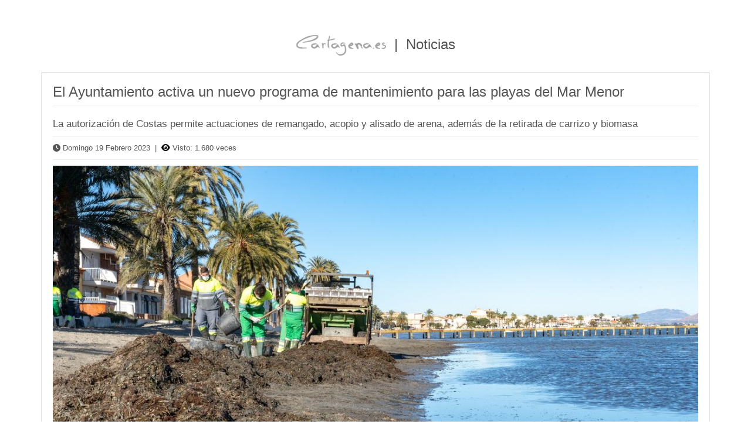

--- FILE ---
content_type: text/html
request_url: https://www.cartagena.es/detalle_noticias_imprimir.asp?id=72204
body_size: 5117
content:


<!DOCTYPE html>
<html lang="es">
<head>
    <meta http-equiv="Content-Type" content="text/html; charset=ISO-8859-1">
    <meta http-equiv="X-UA-Compatible" content="IE=edge">
    <!--<meta name="viewport" content="width=device-width; initial-scale=1.0; maximum-scale=1.8; user-scalable=yes"> --> 
	<meta name="viewport" content="width=device-width,initial-scale=1.0">
    <link rel="shortcut icon" href="/images/ayto-icon_32x32.png" />

    <title>El Ayuntamiento activa un nuevo programa de mantenimiento para las playas del Mar Menor | Ayuntamiento de Cartagena</title>
	<meta name="description" content="La autorización de Costas permite actuaciones de remangado, acopio y alisado de arena, además de la retirada de carrizo y biomasa" />
	<meta name="keywords" content="Versión Imprimible | Noticias | Comunicación | Ayuntamiento de Cartagena" />
	
	
		<meta property="og:url" content="https://www.cartagena.es/detalle_noticias_imprimir.asp?id=72204"/>
		<meta name="twitter:url" content="https://www.cartagena.es/detalle_noticias_imprimir.asp?id=72204"/>
		
		<meta property="og:title" content="El Ayuntamiento activa un nuevo programa de mantenimiento para las playas del Mar Menor | Ayuntamiento de Cartagena" />
		<meta name="twitter:title" content="El Ayuntamiento activa un nuevo programa de mantenimiento para las playas del Mar Menor | Ayuntamiento de Cartagena" />

		<meta property="og:locale" content="es_ES" />
		<meta property="og:site_name" content="Ayuntamiento de Cartagena" />
		
		<meta name="twitter:site" content="@AytoCartagenaES" />
		<meta name="twitter:creator" content="@AytoCartagenaES" />
		
		
			<meta property="og:image" content="https://www.cartagena.es/gestion/images/0/194976.jpg" />
			<meta name="twitter:image" content="https://www.cartagena.es/gestion/images/0/194976.jpg" />
			<meta name="twitter:card" content="summary_large_image" />
		
			<meta property="og:description" content="La autorización de Costas permite actuaciones de remangado, acopio y alisado de arena, además de la retirada de carrizo y biomasa" />
			<meta name="twitter:description" content="La autorización de Costas permite actuaciones de remangado, acopio y alisado de arena, además de la retirada de carrizo y biomasa" />
		
    
    <!-- Bootstrap core CSS -->
    <link href="/css/bootstrap.min.css" rel="stylesheet">
    
    <!-- Iconos Fontawesome -->    
	<link href="fonts/fontawesome-free-6.4.2-web/css/all.css" rel="stylesheet">			
    
    <!-- Custom styles for this template -->
    <link href="/css/comun.css" rel="stylesheet">
    <link href="/css/ayuntamiento.css" rel="stylesheet">

    <!-- HTML5 shim and Respond.js for IE8 support of HTML5 elements and media queries -->
    <!--[if lt IE 9]>
      <script src="https://oss.maxcdn.com/html5shiv/3.7.2/html5shiv.min.js"></script>
      <script src="https://oss.maxcdn.com/respond/1.4.2/respond.min.js"></script>
    <![endif]-->  
</head>

<body>
    
<div id="wrap_version_imprimible">
    
    <!-- INICIO SECCIÓN DE AYUNTAMIENTO -->
	<div id="seccion_ayuntamiento">
    	<div class="container panel-body">
        
			<div class="row"> 
    			<div class="col-lg-12">
                    
                    <!-- INICIO CONTENIDO CENTRAL -->

<center>
	<h3>
		<img alt="Ayuntamiento de Cartagena" src="/images/cartagena-es-pie.png" align="absmiddle">
		&nbsp;|&nbsp;
		Noticias
	</h3>
</center>
<br />
    
<!-- INICIO DEL CONTENEDOR -->
<div id="seccion_listado_noticias">
	<div class="panel panel-body fondo1">
		<div class="row">         
			<div class="col-lg-12">
            	<h3 class="page-header" style="text-align:left">El Ayuntamiento activa un nuevo programa de mantenimiento para las playas del Mar Menor</h3>	
			</div>
            			
			<div class="col-lg-12 bloque_noticias">
				<p class="resumen_noticias">La autorización de Costas permite actuaciones de remangado, acopio y alisado de arena, además de la retirada de carrizo y biomasa</p>
				<hr>
				
				<p>
					<i class="fas fa-clock"></i> Domingo 19 Febrero 2023 &nbsp;|&nbsp; <i class="fas fa-eye negro"></i> Visto: 1.680 veces
				</p>

				<hr>				
				<img class="img-responsive" src="/gestion/images/0/194976.jpg" alt="Operarios de limpieza trabajando en Los Urrutias. Imagen de archivo" /><br />
                				
				<br />
				El <strong>Ayuntamiento de Cartagena</strong> va a activar un <strong>programa de mantenimiento de las playas del Mar Menor,</strong> que estar&aacute; operativo durante<strong> tres a&ntilde;os, </strong>y permitir&aacute; realizar operaciones de mantenimiento de las arenas, de las playas, operaciones de remangado, adem&aacute;s de la retirada de carrizo y biomasa.<br />
<br />
Estas actuaciones <strong>comenzar&aacute;n de inmediato</strong>, una vez obtenidas las <strong>autorizaciones de la direcci&oacute;n General de Medio Natural y la Demarcaci&oacute;n de Costas</strong> y son posibles gracias al contrato de cerca de un mill&oacute;n de euros anuales puesto en marcha el a&ntilde;o pasado, seg&uacute;n ha informado alcaldesa, <strong>Noelia Arroyo.</strong><br />
<br />
<strong>Las operaciones de remangado terminar&aacute;n antes del 15 de marzo</strong> para garantizar que todos los trabajos se desarrollan en la &eacute;poca de la seca, cuando las aguas est&aacute;n m&aacute;s bajas y no hay impacto sobre el medio.<br />
<br />
El remangado consiste en la<strong> recuperaci&oacute;n y reposici&oacute;n de la arena</strong> desplazada cerca de la playa por efecto de la lluvia o los temporales, y se trata de una operaci&oacute;n que reduce la aparici&oacute;n de secos y su impacto en aguas someras.<br />
<br />
Seg&uacute;n ha informado la concejal del &Aacute;rea de Litoral, <strong>Cristina P&eacute;rez</strong>, las actuaciones se situar&aacute;n en<strong> Punta Brava</strong>, desde el inicio hasta el primer balneario, y desde el primer balneario al embarcadero y en el Calet&oacute;n. En <strong>Los Nietos</strong> se propone la reposici&oacute;n de arena para dar continuidad a la playa y en las zonas donde la desaparici&oacute;n de arena complica m&aacute;s el paso de la maquinaria de limpieza. En<strong> La Manga</strong>, en las playas de La Gola, Playa Chica y Golamar, y en <strong>Mar de Cristal</strong>, en la zona junto a la escollera del puerto deportivo.<br />
<br />
Litoral cumple as&iacute; el objetivo marcado de <strong>dar continuidad a las labores de limpieza</strong> &ldquo;con un plan de limpieza y mantenimiento que nos permitir&aacute; mantener en buen estado muestras playas durante todo el a&ntilde;o. Desde el Ayuntamiento estamos ejecutando un <strong>contrato de limpieza y retirada de biomasa de un mill&oacute;n de euros al a&ntilde;o</strong> que nos est&aacute; permitiendo trabajar a demanda en el borde litoral para evitar la descomposici&oacute;n de las algas que llegan a la orilla y evitar la proliferaci&oacute;n de fangos y mal olor&rdquo;, seg&uacute;n P&eacute;rez.<br />
<br />
Con este plan de limpieza, asegura la edil de Litoral, planificamos la limpieza y el mantenimiento de nuestras playas durante tres a&ntilde;os, aunque ha insistido &ldquo;en demandar <strong>m&aacute;s ayuda al Gobierno de Espa&ntilde;a</strong> para la retirada de biomasa y, sobre todo, para ejecutar el proyecto para la<strong> restauraci&oacute;n ambiental de las zonas de ba&ntilde;o del Mar Menor,</strong> que va a establecer los m&eacute;todos y las zonas en las que aplicar la retirada de fangos y secos&rdquo;.<br />
<br />
La<strong> &lsquo;Memoria de los Trabajos de Limpieza y Mantenimiento de las Playas del Mar Menor del T&eacute;rmino Municipal de Cartagena A&ntilde;os 2023-2025&rsquo; </strong>tambi&eacute;n contempla trabajos de limpieza y mantenimiento de playas, ordinarios y extraordinarios, como retirada de carrizo y biomasa.<br />
<br />
Para la <strong>retirada de carrizo</strong>, se fijan 8 zonas que suman unos 1.500 metros cuadrados en los que se vigilar&aacute; el crecimiento de las ca&ntilde;as que han proliferado por la presencia cerca del mar de agua dulce procedente del fre&aacute;tico.<br />
<br />
Las <strong>zonas propuestas</strong> para la retirada del carrizo son 9 y tienen un car&aacute;cter urbano: Los Nietos, en ambos lados del acceso al Club N&aacute;utico; en el entorno de la Lengua de la Vaca (Los Nietos); Mar de Cristal, junto a la entrada al Puerto Deportivo; Playa de Villas Caravaning; Playa de los Alemanes; Tramo de la playa del Cavanna a Isla del Ciervo; Bah&iacute;a de Las Palmeras; Club N&aacute;utico Dos Mares, y Cala del Pino.<br />
<br />
Los <strong>trabajos</strong> consistir&aacute;n en el desbroce de una superficie total de 1500 m2 de carrizo, con arranque de rizoma subterr&aacute;neo con el uso de maquinaria debido al car&aacute;cter colonizador de la especie. Se proceder&aacute; despu&eacute;s a la retirada de la biomasa acumulada en la orilla y en aguas someras, deposit&aacute;ndose a pie de playa para su transporte a contenedores para su clasificaci&oacute;n y traslado a gestor autorizado.<br />
<br />
Para la<strong> retirada de biomasa</strong>, se realizar&aacute; manualmente mediante rastrillos y tridentes, evitando en todo momento excavar los fondos, y una vez extra&iacute;da a la playa seca se cargar&aacute; en &ldquo;dumpers&rdquo; de peque&ntilde;o tama&ntilde;o que la extraer&aacute;n de la playa hasta la zona donde se depositen los contenedores para su retirada mediante gestor autorizado para este tipo de residuo.<br />
<br />
El<strong> calendario aprobado por Costas</strong> fija esa retirada de biomasa de marzo a noviembre; mientras que la retirada de carrizo se fija cada dos meses, y se limita el remangado a los meses m&aacute;s fr&iacute;os y con menos incidencia sobre el ecosistema, que son los tres primeros meses del a&ntilde;o.<br />
<br />
Tambi&eacute;n establece que para la <strong>limpieza ordinaria de playas</strong> se usar&aacute; un tractor ligero con apero limpia playas en la zona supralitoral o zona seca; y en la zona infralitoral o zona sumergida, los medios a utilizar para la limpieza ser&aacute;n manuales, compuestos de ganchillas, horcas, etc., desplazando los residuos de esta zona hacia la orilla de la playa, donde ser&aacute;n acopiados y extra&iacute;dos manualmente, para posteriormente ser recogidos por la maquinaria ligera que act&uacute;a sobre la zona seca.<br />
<br />
En <strong>playas no urbanas,</strong> en ambas zonas, emergida y sumergida, las tareas de limpieza y extracci&oacute;n se realizar&aacute;n por medios manuales, acopi&aacute;ndose los residuos para ser transportados en capazos y ser depositados en zonas que no interfieran el uso de la playa, donde posteriormente se proceder&aacute; a su recogida con maquinaria de transporte. Los trabajos se realizar&aacute;n en estas zonas en el menor tiempo posible.
			</div>
		</div>
	</div>
</div>
<!-- FIN DEL CONTENEDOR -->

						<font style="font-size:10px; float:right; margin-right:15px;">Ayuntamiento de Cartagena &copy; 2026</font>
					</div>
					<!-- FIN CONTENIDO CENTRAL-->
				 </div>
			</div>  
		</div>
	</div> 
	<!-- FIN SECCIÓN -->
		
     
    <!-- Bootstrap JavaScript
    ================================================== -->
    <!-- Placed at the end of the document so the pages load faster -->
	<script src="/js/jquery-3.7.1.min.js"></script>
	<script src="/js/bootstrap.min.js"></script>
    <script src="/js/jquery.cyclotron.js"></script>
    
    <!-- VIDEO SCRIPT SCRIPTS  -->
  	<script type="text/javascript" src="/js/js_video/jquery-ui-1.8.22.custom.min.js"></script>
  	<script type="text/javascript" src="/js/js_video/jquery.imagesloaded.js"></script>
    
    <!-- IE10 viewport hack for Surface/desktop Windows 8 bug -->
    <script src="/assets/js/ie10-viewport-bug-workaround.js"></script>	
   
	<script src="/js/jquery.blueimp-gallery.min.js"></script>

    
<script>
	if (document.getElementById('fotografias') != null) {
		document.getElementById('fotografias').onclick = function (event) {
			event = event || window.event;
			var target = event.target || event.srcElement,
				link = target.src ? target.parentNode : target,
				options = {index: link, event: event},
				links = this.getElementsByTagName('a');
			blueimp.Gallery(links, options);
		};
	}
</script>

<script src="/js/jquery-3.7.1.min.js"></script>
    
<script>
$(function() {
	var Accordion = function(el, multiple) {
		this.el = el || {};
		this.multiple = multiple || false;

		// Variables privadas
		var links = this.el.find('.link');
		// Evento
		links.on('click', {el: this.el, multiple: this.multiple}, this.dropdown)
	}

	Accordion.prototype.dropdown = function(e) {
		var $el = e.data.el;
			$this = $(this),
			$next = $this.next();

		$next.slideToggle();
		$this.parent().toggleClass('open');

		if (!e.data.multiple) {
			$el.find('.submenu').not($next).slideUp().parent().removeClass('open');
		};
	}	
	var accordion = new Accordion($('#accordion'), false);
});
</script>	
		
	<!-- Script para chevron animado -->
<script>
  $('#accordionCategorias').on('shown.bs.collapse', function (e) {
    $(e.target).prev('.panel-heading').find('.chevron-indicator')
      .removeClass('glyphicon-chevron-down')
      .addClass('glyphicon-chevron-up');
  });

  $('#accordionCategorias').on('hidden.bs.collapse', function (e) {
    $(e.target).prev('.panel-heading').find('.chevron-indicator')
      .removeClass('glyphicon-chevron-up')
      .addClass('glyphicon-chevron-down');
  });
</script>
			
</body>
</html>

<!-- ESTA LINEA NO SE PUEDE BORRAR -->
